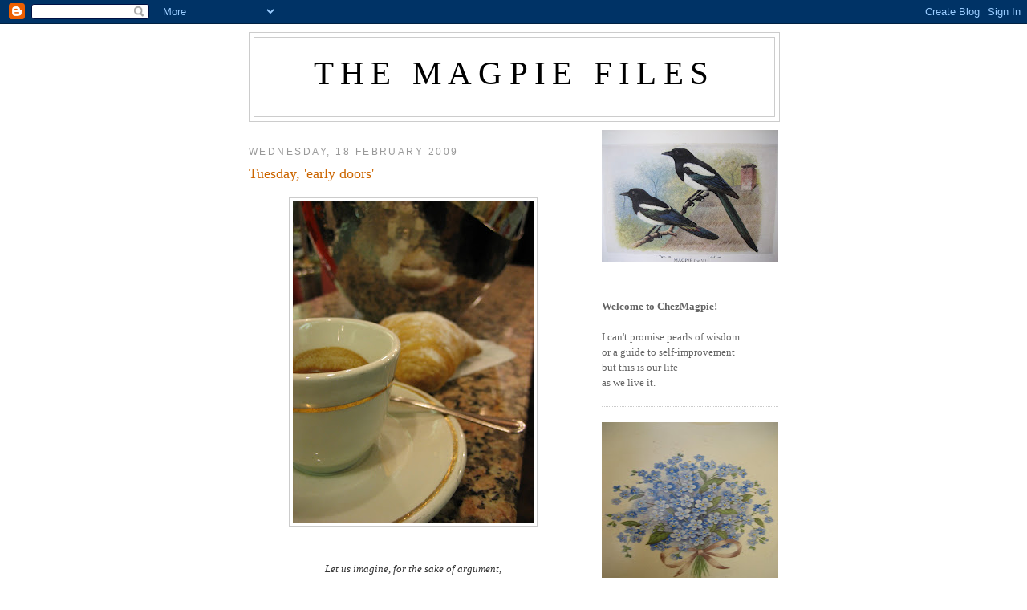

--- FILE ---
content_type: text/html; charset=UTF-8
request_url: https://magpiefiles.blogspot.com/2009/02/tuesday-early-doors.html
body_size: 16026
content:
<!DOCTYPE html>
<html dir='ltr' xmlns='http://www.w3.org/1999/xhtml' xmlns:b='http://www.google.com/2005/gml/b' xmlns:data='http://www.google.com/2005/gml/data' xmlns:expr='http://www.google.com/2005/gml/expr'>
<head>
<link href='https://www.blogger.com/static/v1/widgets/2944754296-widget_css_bundle.css' rel='stylesheet' type='text/css'/>
<meta content='text/html; charset=UTF-8' http-equiv='Content-Type'/>
<meta content='blogger' name='generator'/>
<link href='https://magpiefiles.blogspot.com/favicon.ico' rel='icon' type='image/x-icon'/>
<link href='http://magpiefiles.blogspot.com/2009/02/tuesday-early-doors.html' rel='canonical'/>
<link rel="alternate" type="application/atom+xml" title="The Magpie Files - Atom" href="https://magpiefiles.blogspot.com/feeds/posts/default" />
<link rel="alternate" type="application/rss+xml" title="The Magpie Files - RSS" href="https://magpiefiles.blogspot.com/feeds/posts/default?alt=rss" />
<link rel="service.post" type="application/atom+xml" title="The Magpie Files - Atom" href="https://www.blogger.com/feeds/517387823567211648/posts/default" />

<link rel="alternate" type="application/atom+xml" title="The Magpie Files - Atom" href="https://magpiefiles.blogspot.com/feeds/3654227042127973802/comments/default" />
<!--Can't find substitution for tag [blog.ieCssRetrofitLinks]-->
<link href='https://blogger.googleusercontent.com/img/b/R29vZ2xl/AVvXsEjm8Amv3JLQqa9agUf5X5ncjQxMCYTqojE58YoCI-lWhAc0YtYFhOvQSa5RzI-fI6MUMuIsq7QRgbIt0sHjnHzOLHABtYGLNbc6KT3-xF2Hv3QEnMyPunoHgr_9qK94ZHrpkhzQVX33h9o/s400/IMG_4177.JPG' rel='image_src'/>
<meta content='http://magpiefiles.blogspot.com/2009/02/tuesday-early-doors.html' property='og:url'/>
<meta content='Tuesday, &#39;early doors&#39;' property='og:title'/>
<meta content='Let us imagine, for the sake of argument, that you have crawled out of your warm bed at the ungodly hour of 5.10am. You have driven your sle...' property='og:description'/>
<meta content='https://blogger.googleusercontent.com/img/b/R29vZ2xl/AVvXsEjm8Amv3JLQqa9agUf5X5ncjQxMCYTqojE58YoCI-lWhAc0YtYFhOvQSa5RzI-fI6MUMuIsq7QRgbIt0sHjnHzOLHABtYGLNbc6KT3-xF2Hv3QEnMyPunoHgr_9qK94ZHrpkhzQVX33h9o/w1200-h630-p-k-no-nu/IMG_4177.JPG' property='og:image'/>
<title>The Magpie Files: Tuesday, 'early doors'</title>
<style id='page-skin-1' type='text/css'><!--
/*
-----------------------------------------------
Blogger Template Style
Name:     Minima
Date:     26 Feb 2004
Updated by: Blogger Team
----------------------------------------------- */
/* Use this with templates/template-twocol.html */
body {
background:#ffffff;
margin:0;
color:#333333;
font:x-small Georgia Serif;
font-size/* */:/**/small;
font-size: /**/small;
text-align: center;
}
a:link {
color:#5588aa;
text-decoration:none;
}
a:visited {
color:#2BA94F;
text-decoration:none;
}
a:hover {
color:#cc6600;
text-decoration:underline;
}
a img {
border-width:0;
}
/* Header
-----------------------------------------------
*/
#header-wrapper {
width:660px;
margin:0 auto 10px;
border:1px solid #cccccc;
}
#header-inner {
background-position: center;
margin-left: auto;
margin-right: auto;
}
#header {
margin: 5px;
border: 1px solid #cccccc;
text-align: center;
color:#000000;
}
#header h1 {
margin:5px 5px 0;
padding:15px 20px .25em;
line-height:1.2em;
text-transform:uppercase;
letter-spacing:.2em;
font: normal normal 319% Georgia, Times, serif;
}
#header a {
color:#000000;
text-decoration:none;
}
#header a:hover {
color:#000000;
}
#header .description {
margin:0 5px 5px;
padding:0 20px 15px;
max-width:700px;
text-transform:uppercase;
letter-spacing:.2em;
line-height: 1.4em;
font: normal normal 86% 'Trebuchet MS', Trebuchet, Arial, Verdana, Sans-serif;
color: #191919;
}
#header img {
margin-left: auto;
margin-right: auto;
}
/* Outer-Wrapper
----------------------------------------------- */
#outer-wrapper {
width: 660px;
margin:0 auto;
padding:10px;
text-align:left;
font: normal normal 100% Georgia, Times, serif;
}
#main-wrapper {
width: 410px;
float: left;
word-wrap: break-word; /* fix for long text breaking sidebar float in IE */
overflow: hidden;     /* fix for long non-text content breaking IE sidebar float */
}
#sidebar-wrapper {
width: 220px;
float: right;
word-wrap: break-word; /* fix for long text breaking sidebar float in IE */
overflow: hidden;      /* fix for long non-text content breaking IE sidebar float */
}
/* Headings
----------------------------------------------- */
h2 {
margin:1.5em 0 .75em;
font:normal normal 95% Trebuchet, Trebuchet MS, Arial, sans-serif;
line-height: 1.4em;
text-transform:uppercase;
letter-spacing:.2em;
color:#999999;
}
/* Posts
-----------------------------------------------
*/
h2.date-header {
margin:1.5em 0 .5em;
}
.post {
margin:.5em 0 1.5em;
border-bottom:1px dotted #cccccc;
padding-bottom:1.5em;
}
.post h3 {
margin:.25em 0 0;
padding:0 0 4px;
font-size:140%;
font-weight:normal;
line-height:1.4em;
color:#cc6600;
}
.post h3 a, .post h3 a:visited, .post h3 strong {
display:block;
text-decoration:none;
color:#cc6600;
font-weight:normal;
}
.post h3 strong, .post h3 a:hover {
color:#333333;
}
.post-body {
margin:0 0 .75em;
line-height:1.6em;
}
.post-body blockquote {
line-height:1.3em;
}
.post-footer {
margin: .75em 0;
color:#999999;
text-transform:uppercase;
letter-spacing:.1em;
font: normal normal 78% 'Trebuchet MS', Trebuchet, Arial, Verdana, Sans-serif;
line-height: 1.4em;
}
.comment-link {
margin-left:.6em;
}
.post img, table.tr-caption-container {
padding:4px;
border:1px solid #cccccc;
}
.tr-caption-container img {
border: none;
padding: 0;
}
.post blockquote {
margin:1em 20px;
}
.post blockquote p {
margin:.75em 0;
}
/* Comments
----------------------------------------------- */
#comments h4 {
margin:1em 0;
font-weight: bold;
line-height: 1.4em;
text-transform:uppercase;
letter-spacing:.2em;
color: #999999;
}
#comments-block {
margin:1em 0 1.5em;
line-height:1.6em;
}
#comments-block .comment-author {
margin:.5em 0;
}
#comments-block .comment-body {
margin:.25em 0 0;
}
#comments-block .comment-footer {
margin:-.25em 0 2em;
line-height: 1.4em;
text-transform:uppercase;
letter-spacing:.1em;
}
#comments-block .comment-body p {
margin:0 0 .75em;
}
.deleted-comment {
font-style:italic;
color:gray;
}
#blog-pager-newer-link {
float: left;
}
#blog-pager-older-link {
float: right;
}
#blog-pager {
text-align: center;
}
.feed-links {
clear: both;
line-height: 2.5em;
}
/* Sidebar Content
----------------------------------------------- */
.sidebar {
color: #666666;
line-height: 1.5em;
}
.sidebar ul {
list-style:none;
margin:0 0 0;
padding:0 0 0;
}
.sidebar li {
margin:0;
padding-top:0;
padding-right:0;
padding-bottom:.25em;
padding-left:15px;
text-indent:-15px;
line-height:1.5em;
}
.sidebar .widget, .main .widget {
border-bottom:1px dotted #cccccc;
margin:0 0 1.5em;
padding:0 0 1.5em;
}
.main .Blog {
border-bottom-width: 0;
}
/* Profile
----------------------------------------------- */
.profile-img {
float: left;
margin-top: 0;
margin-right: 5px;
margin-bottom: 5px;
margin-left: 0;
padding: 4px;
border: 1px solid #cccccc;
}
.profile-data {
margin:0;
text-transform:uppercase;
letter-spacing:.1em;
font: normal normal 78% 'Trebuchet MS', Trebuchet, Arial, Verdana, Sans-serif;
color: #999999;
font-weight: bold;
line-height: 1.6em;
}
.profile-datablock {
margin:.5em 0 .5em;
}
.profile-textblock {
margin: 0.5em 0;
line-height: 1.6em;
}
.profile-link {
font: normal normal 78% 'Trebuchet MS', Trebuchet, Arial, Verdana, Sans-serif;
text-transform: uppercase;
letter-spacing: .1em;
}
/* Footer
----------------------------------------------- */
#footer {
width:660px;
clear:both;
margin:0 auto;
padding-top:15px;
line-height: 1.6em;
text-transform:uppercase;
letter-spacing:.1em;
text-align: center;
}

--></style>
<link href='https://www.blogger.com/dyn-css/authorization.css?targetBlogID=517387823567211648&amp;zx=57dd08f5-e9a5-4a9c-97fb-eaed38c3f758' media='none' onload='if(media!=&#39;all&#39;)media=&#39;all&#39;' rel='stylesheet'/><noscript><link href='https://www.blogger.com/dyn-css/authorization.css?targetBlogID=517387823567211648&amp;zx=57dd08f5-e9a5-4a9c-97fb-eaed38c3f758' rel='stylesheet'/></noscript>
<meta name='google-adsense-platform-account' content='ca-host-pub-1556223355139109'/>
<meta name='google-adsense-platform-domain' content='blogspot.com'/>

</head>
<body>
<div class='navbar section' id='navbar'><div class='widget Navbar' data-version='1' id='Navbar1'><script type="text/javascript">
    function setAttributeOnload(object, attribute, val) {
      if(window.addEventListener) {
        window.addEventListener('load',
          function(){ object[attribute] = val; }, false);
      } else {
        window.attachEvent('onload', function(){ object[attribute] = val; });
      }
    }
  </script>
<div id="navbar-iframe-container"></div>
<script type="text/javascript" src="https://apis.google.com/js/platform.js"></script>
<script type="text/javascript">
      gapi.load("gapi.iframes:gapi.iframes.style.bubble", function() {
        if (gapi.iframes && gapi.iframes.getContext) {
          gapi.iframes.getContext().openChild({
              url: 'https://www.blogger.com/navbar/517387823567211648?po\x3d3654227042127973802\x26origin\x3dhttps://magpiefiles.blogspot.com',
              where: document.getElementById("navbar-iframe-container"),
              id: "navbar-iframe"
          });
        }
      });
    </script><script type="text/javascript">
(function() {
var script = document.createElement('script');
script.type = 'text/javascript';
script.src = '//pagead2.googlesyndication.com/pagead/js/google_top_exp.js';
var head = document.getElementsByTagName('head')[0];
if (head) {
head.appendChild(script);
}})();
</script>
</div></div>
<div id='outer-wrapper'><div id='wrap2'>
<!-- skip links for text browsers -->
<span id='skiplinks' style='display:none;'>
<a href='#main'>skip to main </a> |
      <a href='#sidebar'>skip to sidebar</a>
</span>
<div id='header-wrapper'>
<div class='header section' id='header'><div class='widget Header' data-version='1' id='Header1'>
<div id='header-inner'>
<div class='titlewrapper'>
<h1 class='title'>
<a href='https://magpiefiles.blogspot.com/'>
The Magpie Files
</a>
</h1>
</div>
<div class='descriptionwrapper'>
<p class='description'><span>
</span></p>
</div>
</div>
</div></div>
</div>
<div id='content-wrapper'>
<div id='crosscol-wrapper' style='text-align:center'>
<div class='crosscol no-items section' id='crosscol'></div>
</div>
<div id='main-wrapper'>
<div class='main section' id='main'><div class='widget Blog' data-version='1' id='Blog1'>
<div class='blog-posts hfeed'>

          <div class="date-outer">
        
<h2 class='date-header'><span>Wednesday, 18 February 2009</span></h2>

          <div class="date-posts">
        
<div class='post-outer'>
<div class='post hentry'>
<a name='3654227042127973802'></a>
<h3 class='post-title entry-title'>
<a href='https://magpiefiles.blogspot.com/2009/02/tuesday-early-doors.html'>Tuesday, 'early doors'</a>
</h3>
<div class='post-header-line-1'></div>
<div class='post-body entry-content'>
<p><a href="https://blogger.googleusercontent.com/img/b/R29vZ2xl/AVvXsEjm8Amv3JLQqa9agUf5X5ncjQxMCYTqojE58YoCI-lWhAc0YtYFhOvQSa5RzI-fI6MUMuIsq7QRgbIt0sHjnHzOLHABtYGLNbc6KT3-xF2Hv3QEnMyPunoHgr_9qK94ZHrpkhzQVX33h9o/s1600-h/IMG_4177.JPG"><img alt="" border="0" id="BLOGGER_PHOTO_ID_5303923482013545282" src="https://blogger.googleusercontent.com/img/b/R29vZ2xl/AVvXsEjm8Amv3JLQqa9agUf5X5ncjQxMCYTqojE58YoCI-lWhAc0YtYFhOvQSa5RzI-fI6MUMuIsq7QRgbIt0sHjnHzOLHABtYGLNbc6KT3-xF2Hv3QEnMyPunoHgr_9qK94ZHrpkhzQVX33h9o/s400/IMG_4177.JPG" style="DISPLAY: block; MARGIN: 0px auto 10px; WIDTH: 300px; CURSOR: hand; HEIGHT: 400px; TEXT-ALIGN: center" /></a><br /><div align="center"><em>Let us imagine, for the sake of argument,<br />that you have crawled out of your warm bed<br />at the ungodly hour of 5.10am.<br />You have driven your sleepy husband to the station<br />and you are now on the motorway to the airport.<br />What thoughts swirl around in your brain? </em><br /><br />1.<br />You think about breakfast.<br />Because you didn't have any.<br />And it is a long way to drive without breakfast.<br />A croissant would be good.<br />Specifically, an almond croissant.<br /><br />2.<br />You ponder the <a href="http://quiltingbebbs.blogspot.com/2009/02/mixed-blessings.html"><span style="color:#ff0000;">car</span></a> <a href="http://fairliearoundthetraps.blogspot.com/2009/02/i-no-complain.html"><span style="color:#ff0000;">accidents</span></a> that you have read about<br />and are very glad that<br />you have just had the brakes replaced on the car.<br /><br />3.<br />You smile at the thought of MissM<br />still fast asleep in her cosy room.<br /><br />4.<br />You think of MasterM<br />on whose behalf you are delivering items<br />to be stuffed into a suitcase at the check-in desk<br />and carried to Buenos Aires by his friend B.<br /><br />5.<br />You think briefly about the meeting at 9.30am<br />when you will discuss the travel insurance policy<br />that will keep other people's children safe.<br /><br />6.<br />You remember the almond croissant that you had in Paris.<br />It was warm and crisp on the outside<br />and meltingly soft and fragrant<br />when you bit into it.<br /><br />7.<br />You choose a gift for a new baby cousin<br />whose arrival is much anticipated.<br />This is very pleasant and absorbs many minutes.<br /><br />8.<br />You consider what is for supper<br />but this is less pleasant<br />and you mind goes blank.<br /><br />9.<br />You are relieved that there is no snow on the road.<br />The time before last it was very scary.<br />Very Scary.<br /><br />10.<br />You remember the telephone conversation<br />with your mother the previous evening.<br />She tells you that the garden is full of snowdrops.<br />You can imagine it.<br />Each tiny clump nestled among moss and leaf mould.<br /><br />11.<br />Your mind goes sideways into Blogland<br />at the thought of snowdrops<br />and you consider if <a href="http://poshyarns.blogspot.com/2009/02/something-in-air-there-is-change-in-air.html"><span style="color:#ff0000;">Poshyarns</span></a><br />has written your favourite post this month.<br /><br />Probably.<br /><br />Would you prefer a Madeleine?<br /><br />no...<br /><br />because....<br /><br />12.<br />The almond croissant experience<br />is starting to become an essential part of the day.<br />Never mind the delivery for MasterM...<br />this has become an almond croissant pilgrimage.<br />If there are no almond croissants at the airport<br />there will be a very unpleasant scene.</div></p>
<div style='clear: both;'></div>
</div>
<div class='post-footer'>
<p class='post-footer-line post-footer-line-1'><span class='post-author vcard'>
Posted by
<span class='fn'>alice c</span>
</span>
<span class='post-comment-link'>
</span>
<span class='post-icons'>
</span>
</p>
<p class='post-footer-line post-footer-line-2'></p>
<p class='post-footer-line post-footer-line-3'></p>
</div>
</div>
<div class='comments' id='comments'>
<a name='comments'></a>
<h4>15 comments:</h4>
<div id='Blog1_comments-block-wrapper'>
<dl class='avatar-comment-indent' id='comments-block'>
<dt class='comment-author ' id='c4564480631489459454'>
<a name='c4564480631489459454'></a>
<div class="avatar-image-container avatar-stock"><span dir="ltr"><img src="//resources.blogblog.com/img/blank.gif" width="35" height="35" alt="" title="Anonymous">

</span></div>
Anonymous
said...
</dt>
<dd class='comment-body' id='Blog1_cmt-4564480631489459454'>
<p>
You are so funny! I often think of things like that while I am driving but never remember them after I get out of the car.<BR/><BR/>I do hope there was no scene at the airport!?
</p>
</dd>
<dd class='comment-footer'>
<span class='comment-timestamp'>
<a href='https://magpiefiles.blogspot.com/2009/02/tuesday-early-doors.html?showComment=1234919340000#c4564480631489459454' title='comment permalink'>
18 February 2009 at 01:09
</a>
<span class='item-control blog-admin pid-1623866294'>
<a class='comment-delete' href='https://www.blogger.com/comment/delete/517387823567211648/4564480631489459454' title='Delete Comment'>
<img src='https://resources.blogblog.com/img/icon_delete13.gif'/>
</a>
</span>
</span>
</dd>
<dt class='comment-author ' id='c1251573994530209977'>
<a name='c1251573994530209977'></a>
<div class="avatar-image-container avatar-stock"><span dir="ltr"><a href="https://www.blogger.com/profile/08578720378832806483" target="" rel="nofollow" onclick="" class="avatar-hovercard" id="av-1251573994530209977-08578720378832806483"><img src="//www.blogger.com/img/blogger_logo_round_35.png" width="35" height="35" alt="" title="Mary">

</a></span></div>
<a href='https://www.blogger.com/profile/08578720378832806483' rel='nofollow'>Mary</a>
said...
</dt>
<dd class='comment-body' id='Blog1_cmt-1251573994530209977'>
<p>
I hope you got your wished for croissant...<BR/><BR/>And I am truly glad the road was not snowy for that long drive..
</p>
</dd>
<dd class='comment-footer'>
<span class='comment-timestamp'>
<a href='https://magpiefiles.blogspot.com/2009/02/tuesday-early-doors.html?showComment=1234928040000#c1251573994530209977' title='comment permalink'>
18 February 2009 at 03:34
</a>
<span class='item-control blog-admin pid-504693972'>
<a class='comment-delete' href='https://www.blogger.com/comment/delete/517387823567211648/1251573994530209977' title='Delete Comment'>
<img src='https://resources.blogblog.com/img/icon_delete13.gif'/>
</a>
</span>
</span>
</dd>
<dt class='comment-author ' id='c3450209589429021766'>
<a name='c3450209589429021766'></a>
<div class="avatar-image-container vcard"><span dir="ltr"><a href="https://www.blogger.com/profile/14551973313066578118" target="" rel="nofollow" onclick="" class="avatar-hovercard" id="av-3450209589429021766-14551973313066578118"><img src="https://resources.blogblog.com/img/blank.gif" width="35" height="35" class="delayLoad" style="display: none;" longdesc="//blogger.googleusercontent.com/img/b/R29vZ2xl/AVvXsEji4xH8a2GA90JCaYxi0730FvphgbLL9siUaYz7ySyPV2LxZgvMkChIDAiYjZlUVOEubmTZ3-fEtUxnCTKFTOKNu61rlaqEA_aRJDhFaumB45Af_M8XfH8xAGoyGecgg_g/s45-c/breadbox.jpg" alt="" title="BreadBox">

<noscript><img src="//blogger.googleusercontent.com/img/b/R29vZ2xl/AVvXsEji4xH8a2GA90JCaYxi0730FvphgbLL9siUaYz7ySyPV2LxZgvMkChIDAiYjZlUVOEubmTZ3-fEtUxnCTKFTOKNu61rlaqEA_aRJDhFaumB45Af_M8XfH8xAGoyGecgg_g/s45-c/breadbox.jpg" width="35" height="35" class="photo" alt=""></noscript></a></span></div>
<a href='https://www.blogger.com/profile/14551973313066578118' rel='nofollow'>BreadBox</a>
said...
</dt>
<dd class='comment-body' id='Blog1_cmt-3450209589429021766'>
<p>
And?  Were there almond croissants there?<BR/><BR/>N.
</p>
</dd>
<dd class='comment-footer'>
<span class='comment-timestamp'>
<a href='https://magpiefiles.blogspot.com/2009/02/tuesday-early-doors.html?showComment=1234931340000#c3450209589429021766' title='comment permalink'>
18 February 2009 at 04:29
</a>
<span class='item-control blog-admin pid-1286621570'>
<a class='comment-delete' href='https://www.blogger.com/comment/delete/517387823567211648/3450209589429021766' title='Delete Comment'>
<img src='https://resources.blogblog.com/img/icon_delete13.gif'/>
</a>
</span>
</span>
</dd>
<dt class='comment-author ' id='c5089618929525038016'>
<a name='c5089618929525038016'></a>
<div class="avatar-image-container vcard"><span dir="ltr"><a href="https://www.blogger.com/profile/05474831322702380602" target="" rel="nofollow" onclick="" class="avatar-hovercard" id="av-5089618929525038016-05474831322702380602"><img src="https://resources.blogblog.com/img/blank.gif" width="35" height="35" class="delayLoad" style="display: none;" longdesc="//3.bp.blogspot.com/_JcPZ8EAtgOE/S-bgI9q3QlI/AAAAAAAAAOE/Q2cdWv0coEQ/S45-s35/Screen%2Bshot%2B2010-05-09%2Bat%2B12.16.36%2BPM.png" alt="" title="blackbird">

<noscript><img src="//3.bp.blogspot.com/_JcPZ8EAtgOE/S-bgI9q3QlI/AAAAAAAAAOE/Q2cdWv0coEQ/S45-s35/Screen%2Bshot%2B2010-05-09%2Bat%2B12.16.36%2BPM.png" width="35" height="35" class="photo" alt=""></noscript></a></span></div>
<a href='https://www.blogger.com/profile/05474831322702380602' rel='nofollow'>blackbird</a>
said...
</dt>
<dd class='comment-body' id='Blog1_cmt-5089618929525038016'>
<p>
The almond croissant beckons me as well.
</p>
</dd>
<dd class='comment-footer'>
<span class='comment-timestamp'>
<a href='https://magpiefiles.blogspot.com/2009/02/tuesday-early-doors.html?showComment=1234932600000#c5089618929525038016' title='comment permalink'>
18 February 2009 at 04:50
</a>
<span class='item-control blog-admin pid-505428832'>
<a class='comment-delete' href='https://www.blogger.com/comment/delete/517387823567211648/5089618929525038016' title='Delete Comment'>
<img src='https://resources.blogblog.com/img/icon_delete13.gif'/>
</a>
</span>
</span>
</dd>
<dt class='comment-author ' id='c8615283743643882306'>
<a name='c8615283743643882306'></a>
<div class="avatar-image-container vcard"><span dir="ltr"><a href="https://www.blogger.com/profile/13623440501234583451" target="" rel="nofollow" onclick="" class="avatar-hovercard" id="av-8615283743643882306-13623440501234583451"><img src="https://resources.blogblog.com/img/blank.gif" width="35" height="35" class="delayLoad" style="display: none;" longdesc="//2.bp.blogspot.com/_zs6QeLV1vS4/SrWC6aM1X-I/AAAAAAAAEE8/95mdvnPG1_A/S45-s35/donkey%2Bself-potrait.jpg" alt="" title="trash">

<noscript><img src="//2.bp.blogspot.com/_zs6QeLV1vS4/SrWC6aM1X-I/AAAAAAAAEE8/95mdvnPG1_A/S45-s35/donkey%2Bself-potrait.jpg" width="35" height="35" class="photo" alt=""></noscript></a></span></div>
<a href='https://www.blogger.com/profile/13623440501234583451' rel='nofollow'>trash</a>
said...
</dt>
<dd class='comment-body' id='Blog1_cmt-8615283743643882306'>
<p>
Almond croissant? Eurgh :-P
</p>
</dd>
<dd class='comment-footer'>
<span class='comment-timestamp'>
<a href='https://magpiefiles.blogspot.com/2009/02/tuesday-early-doors.html?showComment=1234942140000#c8615283743643882306' title='comment permalink'>
18 February 2009 at 07:29
</a>
<span class='item-control blog-admin pid-1761421308'>
<a class='comment-delete' href='https://www.blogger.com/comment/delete/517387823567211648/8615283743643882306' title='Delete Comment'>
<img src='https://resources.blogblog.com/img/icon_delete13.gif'/>
</a>
</span>
</span>
</dd>
<dt class='comment-author ' id='c4784142927825971385'>
<a name='c4784142927825971385'></a>
<div class="avatar-image-container vcard"><span dir="ltr"><a href="https://www.blogger.com/profile/03548006686821838698" target="" rel="nofollow" onclick="" class="avatar-hovercard" id="av-4784142927825971385-03548006686821838698"><img src="https://resources.blogblog.com/img/blank.gif" width="35" height="35" class="delayLoad" style="display: none;" longdesc="//blogger.googleusercontent.com/img/b/R29vZ2xl/AVvXsEj4rFsY-zY8Z_BUclFhJRcsu2DCHiXMCN8rH-NBnx84TKFKa8Pc0Qs6U9ioPoQ2IdfSdGD3H2OHiKtqCtF-O7QDcdDQqYVv_gVMDNVC81loRruY0icf7X04SgSrLF9vOns/s45-c/IMG_4305a.jpg" alt="" title="Lyn">

<noscript><img src="//blogger.googleusercontent.com/img/b/R29vZ2xl/AVvXsEj4rFsY-zY8Z_BUclFhJRcsu2DCHiXMCN8rH-NBnx84TKFKa8Pc0Qs6U9ioPoQ2IdfSdGD3H2OHiKtqCtF-O7QDcdDQqYVv_gVMDNVC81loRruY0icf7X04SgSrLF9vOns/s45-c/IMG_4305a.jpg" width="35" height="35" class="photo" alt=""></noscript></a></span></div>
<a href='https://www.blogger.com/profile/03548006686821838698' rel='nofollow'>Lyn</a>
said...
</dt>
<dd class='comment-body' id='Blog1_cmt-4784142927825971385'>
<p>
ALmond croissant doesnt do it for me, Crumpet and strawberry jam now thats just the ticket on a grey, boring, dull, damp Wednesday!<BR/>Lyn<BR/>xxx
</p>
</dd>
<dd class='comment-footer'>
<span class='comment-timestamp'>
<a href='https://magpiefiles.blogspot.com/2009/02/tuesday-early-doors.html?showComment=1234945200000#c4784142927825971385' title='comment permalink'>
18 February 2009 at 08:20
</a>
<span class='item-control blog-admin pid-2030915423'>
<a class='comment-delete' href='https://www.blogger.com/comment/delete/517387823567211648/4784142927825971385' title='Delete Comment'>
<img src='https://resources.blogblog.com/img/icon_delete13.gif'/>
</a>
</span>
</span>
</dd>
<dt class='comment-author ' id='c5245918563482620793'>
<a name='c5245918563482620793'></a>
<div class="avatar-image-container vcard"><span dir="ltr"><a href="https://www.blogger.com/profile/01456289271322986540" target="" rel="nofollow" onclick="" class="avatar-hovercard" id="av-5245918563482620793-01456289271322986540"><img src="https://resources.blogblog.com/img/blank.gif" width="35" height="35" class="delayLoad" style="display: none;" longdesc="//blogger.googleusercontent.com/img/b/R29vZ2xl/AVvXsEjHjYOfkLl3mKRCw1wTlm3EWQXmNP5ZmQNVoaWrJm6K7hETPvBn-GqJAT7n_WgjmSbaQhBAEcCuJIt1wNRkF65Nl7YFRFljTVkfC82YRvs1CaWGCS6gHmLz7QGpUnu6QQ/s45-c/New+blogger+image.JPG" alt="" title="silverpebble">

<noscript><img src="//blogger.googleusercontent.com/img/b/R29vZ2xl/AVvXsEjHjYOfkLl3mKRCw1wTlm3EWQXmNP5ZmQNVoaWrJm6K7hETPvBn-GqJAT7n_WgjmSbaQhBAEcCuJIt1wNRkF65Nl7YFRFljTVkfC82YRvs1CaWGCS6gHmLz7QGpUnu6QQ/s45-c/New+blogger+image.JPG" width="35" height="35" class="photo" alt=""></noscript></a></span></div>
<a href='https://www.blogger.com/profile/01456289271322986540' rel='nofollow'>silverpebble</a>
said...
</dt>
<dd class='comment-body' id='Blog1_cmt-5245918563482620793'>
<p>
Ah yes, I'm with Lyn and trash really - a crumpet or Lincolonshire fruit bread.<BR/><BR/>Enquring minds are wondering, what was purchased for the new little tot?
</p>
</dd>
<dd class='comment-footer'>
<span class='comment-timestamp'>
<a href='https://magpiefiles.blogspot.com/2009/02/tuesday-early-doors.html?showComment=1234948500000#c5245918563482620793' title='comment permalink'>
18 February 2009 at 09:15
</a>
<span class='item-control blog-admin pid-44427794'>
<a class='comment-delete' href='https://www.blogger.com/comment/delete/517387823567211648/5245918563482620793' title='Delete Comment'>
<img src='https://resources.blogblog.com/img/icon_delete13.gif'/>
</a>
</span>
</span>
</dd>
<dt class='comment-author ' id='c4469693123565719561'>
<a name='c4469693123565719561'></a>
<div class="avatar-image-container avatar-stock"><span dir="ltr"><a href="https://www.blogger.com/profile/03654023053222721637" target="" rel="nofollow" onclick="" class="avatar-hovercard" id="av-4469693123565719561-03654023053222721637"><img src="//www.blogger.com/img/blogger_logo_round_35.png" width="35" height="35" alt="" title="walter and me">

</a></span></div>
<a href='https://www.blogger.com/profile/03654023053222721637' rel='nofollow'>walter and me</a>
said...
</dt>
<dd class='comment-body' id='Blog1_cmt-4469693123565719561'>
<p>
Oh I do love a good almond croissant...even better if I'm in Paris!
</p>
</dd>
<dd class='comment-footer'>
<span class='comment-timestamp'>
<a href='https://magpiefiles.blogspot.com/2009/02/tuesday-early-doors.html?showComment=1234951680000#c4469693123565719561' title='comment permalink'>
18 February 2009 at 10:08
</a>
<span class='item-control blog-admin pid-429803488'>
<a class='comment-delete' href='https://www.blogger.com/comment/delete/517387823567211648/4469693123565719561' title='Delete Comment'>
<img src='https://resources.blogblog.com/img/icon_delete13.gif'/>
</a>
</span>
</span>
</dd>
<dt class='comment-author ' id='c7449785700859686375'>
<a name='c7449785700859686375'></a>
<div class="avatar-image-container vcard"><span dir="ltr"><a href="https://www.blogger.com/profile/06686044352290845905" target="" rel="nofollow" onclick="" class="avatar-hovercard" id="av-7449785700859686375-06686044352290845905"><img src="https://resources.blogblog.com/img/blank.gif" width="35" height="35" class="delayLoad" style="display: none;" longdesc="//4.bp.blogspot.com/_FqsMDHK2PTk/TKw4Y7EGPSI/AAAAAAAAA34/PwCp_Lhn1Jc/S45-s35/the%2Bcoffee%2Blady.jpg" alt="" title="The Coffee Lady">

<noscript><img src="//4.bp.blogspot.com/_FqsMDHK2PTk/TKw4Y7EGPSI/AAAAAAAAA34/PwCp_Lhn1Jc/S45-s35/the%2Bcoffee%2Blady.jpg" width="35" height="35" class="photo" alt=""></noscript></a></span></div>
<a href='https://www.blogger.com/profile/06686044352290845905' rel='nofollow'>The Coffee Lady</a>
said...
</dt>
<dd class='comment-body' id='Blog1_cmt-7449785700859686375'>
<p>
you think of a lot of things<BR/><BR/>I would be thinking "Good grief I'm tired. Good grief I'm tired. Good grief I'm tired."
</p>
</dd>
<dd class='comment-footer'>
<span class='comment-timestamp'>
<a href='https://magpiefiles.blogspot.com/2009/02/tuesday-early-doors.html?showComment=1234952400000#c7449785700859686375' title='comment permalink'>
18 February 2009 at 10:20
</a>
<span class='item-control blog-admin pid-1799821942'>
<a class='comment-delete' href='https://www.blogger.com/comment/delete/517387823567211648/7449785700859686375' title='Delete Comment'>
<img src='https://resources.blogblog.com/img/icon_delete13.gif'/>
</a>
</span>
</span>
</dd>
<dt class='comment-author ' id='c6738024128628554424'>
<a name='c6738024128628554424'></a>
<div class="avatar-image-container avatar-stock"><span dir="ltr"><img src="//resources.blogblog.com/img/blank.gif" width="35" height="35" alt="" title="Anonymous">

</span></div>
Anonymous
said...
</dt>
<dd class='comment-body' id='Blog1_cmt-6738024128628554424'>
<p>
I certainly hope you found one. OR failing that, that someone at the airport videoed your resulting tantrum for youtube - apparently it is the thing to do.
</p>
</dd>
<dd class='comment-footer'>
<span class='comment-timestamp'>
<a href='https://magpiefiles.blogspot.com/2009/02/tuesday-early-doors.html?showComment=1234957080000#c6738024128628554424' title='comment permalink'>
18 February 2009 at 11:38
</a>
<span class='item-control blog-admin pid-1623866294'>
<a class='comment-delete' href='https://www.blogger.com/comment/delete/517387823567211648/6738024128628554424' title='Delete Comment'>
<img src='https://resources.blogblog.com/img/icon_delete13.gif'/>
</a>
</span>
</span>
</dd>
<dt class='comment-author ' id='c8152738764575619172'>
<a name='c8152738764575619172'></a>
<div class="avatar-image-container avatar-stock"><span dir="ltr"><a href="https://www.blogger.com/profile/12895985573831346825" target="" rel="nofollow" onclick="" class="avatar-hovercard" id="av-8152738764575619172-12895985573831346825"><img src="//www.blogger.com/img/blogger_logo_round_35.png" width="35" height="35" alt="" title="Unknown">

</a></span></div>
<a href='https://www.blogger.com/profile/12895985573831346825' rel='nofollow'>Unknown</a>
said...
</dt>
<dd class='comment-body' id='Blog1_cmt-8152738764575619172'>
<p>
Hmmm, yes, I think an Almond Croissant might trump a Madeleine for me too, but it would have to be the right croissant, it would have to be just as you described and I fervently hope your airport croissant lived up to your hopes.<BR/><BR/>Thank you for the lovely mention.
</p>
</dd>
<dd class='comment-footer'>
<span class='comment-timestamp'>
<a href='https://magpiefiles.blogspot.com/2009/02/tuesday-early-doors.html?showComment=1234961640000#c8152738764575619172' title='comment permalink'>
18 February 2009 at 12:54
</a>
<span class='item-control blog-admin pid-950689670'>
<a class='comment-delete' href='https://www.blogger.com/comment/delete/517387823567211648/8152738764575619172' title='Delete Comment'>
<img src='https://resources.blogblog.com/img/icon_delete13.gif'/>
</a>
</span>
</span>
</dd>
<dt class='comment-author ' id='c4460078174289764545'>
<a name='c4460078174289764545'></a>
<div class="avatar-image-container vcard"><span dir="ltr"><a href="https://www.blogger.com/profile/05689402000429710324" target="" rel="nofollow" onclick="" class="avatar-hovercard" id="av-4460078174289764545-05689402000429710324"><img src="https://resources.blogblog.com/img/blank.gif" width="35" height="35" class="delayLoad" style="display: none;" longdesc="//1.bp.blogspot.com/_rBRx1tLJ1tg/SapS7WJnIOI/AAAAAAAAFxU/1y0n1mOqKVc/S45-s35/orange%2Bdress.JPG" alt="" title="Gina">

<noscript><img src="//1.bp.blogspot.com/_rBRx1tLJ1tg/SapS7WJnIOI/AAAAAAAAFxU/1y0n1mOqKVc/S45-s35/orange%2Bdress.JPG" width="35" height="35" class="photo" alt=""></noscript></a></span></div>
<a href='https://www.blogger.com/profile/05689402000429710324' rel='nofollow'>Gina</a>
said...
</dt>
<dd class='comment-body' id='Blog1_cmt-4460078174289764545'>
<p>
I hope you got your almond croissant. I'm rather partial to those too!
</p>
</dd>
<dd class='comment-footer'>
<span class='comment-timestamp'>
<a href='https://magpiefiles.blogspot.com/2009/02/tuesday-early-doors.html?showComment=1234970160000#c4460078174289764545' title='comment permalink'>
18 February 2009 at 15:16
</a>
<span class='item-control blog-admin pid-910793417'>
<a class='comment-delete' href='https://www.blogger.com/comment/delete/517387823567211648/4460078174289764545' title='Delete Comment'>
<img src='https://resources.blogblog.com/img/icon_delete13.gif'/>
</a>
</span>
</span>
</dd>
<dt class='comment-author ' id='c1254106957335818384'>
<a name='c1254106957335818384'></a>
<div class="avatar-image-container vcard"><span dir="ltr"><a href="https://www.blogger.com/profile/08796157310429701087" target="" rel="nofollow" onclick="" class="avatar-hovercard" id="av-1254106957335818384-08796157310429701087"><img src="https://resources.blogblog.com/img/blank.gif" width="35" height="35" class="delayLoad" style="display: none;" longdesc="//blogger.googleusercontent.com/img/b/R29vZ2xl/AVvXsEgIdOz78skDlbMP4e_o4qbZh8cM6CtDIQoYHIU8eo8L4103uBuAQMMrJ52rqpMObXfdN7-8CUU-fm8fl3fC6PMD323vasCrFgtrgky9g9K4CnRD-vzYOQ9r5-0RjL7V70s/s45-c/Julia+Bremble.jpg" alt="" title="JuliaB">

<noscript><img src="//blogger.googleusercontent.com/img/b/R29vZ2xl/AVvXsEgIdOz78skDlbMP4e_o4qbZh8cM6CtDIQoYHIU8eo8L4103uBuAQMMrJ52rqpMObXfdN7-8CUU-fm8fl3fC6PMD323vasCrFgtrgky9g9K4CnRD-vzYOQ9r5-0RjL7V70s/s45-c/Julia+Bremble.jpg" width="35" height="35" class="photo" alt=""></noscript></a></span></div>
<a href='https://www.blogger.com/profile/08796157310429701087' rel='nofollow'>JuliaB</a>
said...
</dt>
<dd class='comment-body' id='Blog1_cmt-1254106957335818384'>
<p>
hehe!  I LOVE almond croissants too and have been known to make long detours and be late for work for the love of them! x
</p>
</dd>
<dd class='comment-footer'>
<span class='comment-timestamp'>
<a href='https://magpiefiles.blogspot.com/2009/02/tuesday-early-doors.html?showComment=1234971420000#c1254106957335818384' title='comment permalink'>
18 February 2009 at 15:37
</a>
<span class='item-control blog-admin pid-1540967269'>
<a class='comment-delete' href='https://www.blogger.com/comment/delete/517387823567211648/1254106957335818384' title='Delete Comment'>
<img src='https://resources.blogblog.com/img/icon_delete13.gif'/>
</a>
</span>
</span>
</dd>
<dt class='comment-author ' id='c7239535906606971188'>
<a name='c7239535906606971188'></a>
<div class="avatar-image-container avatar-stock"><span dir="ltr"><img src="//resources.blogblog.com/img/blank.gif" width="35" height="35" alt="" title="Anonymous">

</span></div>
Anonymous
said...
</dt>
<dd class='comment-body' id='Blog1_cmt-7239535906606971188'>
<p>
Oh dear. I could have one, you know. They are freely available at the coffee near my office. I'm not sure they would quite live up to the one described, though. Hmmm.
</p>
</dd>
<dd class='comment-footer'>
<span class='comment-timestamp'>
<a href='https://magpiefiles.blogspot.com/2009/02/tuesday-early-doors.html?showComment=1234980180000#c7239535906606971188' title='comment permalink'>
18 February 2009 at 18:03
</a>
<span class='item-control blog-admin pid-1623866294'>
<a class='comment-delete' href='https://www.blogger.com/comment/delete/517387823567211648/7239535906606971188' title='Delete Comment'>
<img src='https://resources.blogblog.com/img/icon_delete13.gif'/>
</a>
</span>
</span>
</dd>
<dt class='comment-author ' id='c9117090234321187090'>
<a name='c9117090234321187090'></a>
<div class="avatar-image-container vcard"><span dir="ltr"><a href="https://www.blogger.com/profile/05932228002267520123" target="" rel="nofollow" onclick="" class="avatar-hovercard" id="av-9117090234321187090-05932228002267520123"><img src="https://resources.blogblog.com/img/blank.gif" width="35" height="35" class="delayLoad" style="display: none;" longdesc="//blogger.googleusercontent.com/img/b/R29vZ2xl/AVvXsEgZmg9xiDjtCObyBrmZvOl2ZbzmquKMScq5J-JpZgy1F9pqFwBu3Il9tSRo1irWGJv1RdgPwfHUotiLhDArmh1iBM3vVP4MI6s3BCKhYl6ZhyIJX9BMtYB3mnoSe-NW3g/s45-c/%25252525252525201968%2525252525252520Nov%2525252525252520to%25252525252525201971%2525252525252520Dec%2525252525252520i126.jpg" alt="" title="Lynn">

<noscript><img src="//blogger.googleusercontent.com/img/b/R29vZ2xl/AVvXsEgZmg9xiDjtCObyBrmZvOl2ZbzmquKMScq5J-JpZgy1F9pqFwBu3Il9tSRo1irWGJv1RdgPwfHUotiLhDArmh1iBM3vVP4MI6s3BCKhYl6ZhyIJX9BMtYB3mnoSe-NW3g/s45-c/%25252525252525201968%2525252525252520Nov%2525252525252520to%25252525252525201971%2525252525252520Dec%2525252525252520i126.jpg" width="35" height="35" class="photo" alt=""></noscript></a></span></div>
<a href='https://www.blogger.com/profile/05932228002267520123' rel='nofollow'>Lynn</a>
said...
</dt>
<dd class='comment-body' id='Blog1_cmt-9117090234321187090'>
<p>
I need to tell you that the reflection in that ___ (vase? teapot?) looks exactly like a cocker spaniel. What can it mean???
</p>
</dd>
<dd class='comment-footer'>
<span class='comment-timestamp'>
<a href='https://magpiefiles.blogspot.com/2009/02/tuesday-early-doors.html?showComment=1235073540000#c9117090234321187090' title='comment permalink'>
19 February 2009 at 19:59
</a>
<span class='item-control blog-admin pid-211715466'>
<a class='comment-delete' href='https://www.blogger.com/comment/delete/517387823567211648/9117090234321187090' title='Delete Comment'>
<img src='https://resources.blogblog.com/img/icon_delete13.gif'/>
</a>
</span>
</span>
</dd>
</dl>
</div>
<p class='comment-footer'>
<a href='https://www.blogger.com/comment/fullpage/post/517387823567211648/3654227042127973802' onclick=''>Post a Comment</a>
</p>
</div>
</div>

        </div></div>
      
</div>
<div class='blog-pager' id='blog-pager'>
<span id='blog-pager-newer-link'>
<a class='blog-pager-newer-link' href='https://magpiefiles.blogspot.com/2009/02/sand-soldiers-and-sphinx.html' id='Blog1_blog-pager-newer-link' title='Newer Post'>Newer Post</a>
</span>
<span id='blog-pager-older-link'>
<a class='blog-pager-older-link' href='https://magpiefiles.blogspot.com/2009/02/acid-drops.html' id='Blog1_blog-pager-older-link' title='Older Post'>Older Post</a>
</span>
<a class='home-link' href='https://magpiefiles.blogspot.com/'>Home</a>
</div>
<div class='clear'></div>
<div class='post-feeds'>
<div class='feed-links'>
Subscribe to:
<a class='feed-link' href='https://magpiefiles.blogspot.com/feeds/3654227042127973802/comments/default' target='_blank' type='application/atom+xml'>Post Comments (Atom)</a>
</div>
</div>
</div></div>
</div>
<div id='sidebar-wrapper'>
<div class='sidebar section' id='sidebar'><div class='widget Image' data-version='1' id='Image2'>
<div class='widget-content'>
<img alt='' height='165' id='Image2_img' src='https://blogger.googleusercontent.com/img/b/R29vZ2xl/AVvXsEhRiEYVtOZVj5IMglJkDvyUdaUi5a7ngqr7q2jZb6rI6td00ZEXn4Gwy8NMwiy2j8Lk3-FzVWX7FwtpwAtCzV3x7kwowvUMwWuYoN0JBMuycD5LL5j_0xtDMEa2Rl12f4jgA2G53qqtuxs/s220/IMG_0745.JPG' width='220'/>
<br/>
</div>
<div class='clear'></div>
</div><div class='widget Text' data-version='1' id='Text3'>
<div class='widget-content'>
<strong>Welcome to ChezMagpie!</strong><br/><strong></strong><br/>I can't promise pearls of wisdom<br/>or a guide to self-improvement<br/>but this is our life<br/>as we live it.<br/>
</div>
<div class='clear'></div>
</div>
<div class='widget Image' data-version='1' id='Image1'>
<div class='widget-content'>
<img alt='' height='220' id='Image1_img' src='https://blogger.googleusercontent.com/img/b/R29vZ2xl/AVvXsEhnwOHfp0gDzu_T1cJoNqA4EfC0-H2yAp0X3ZgKucJ6sJvpclcQd0z40jFlXKHQiVyLhjsnfqWlJJ00RDmV_g08jXn59YscBbxww6JV3akxXa0kpKPUcjEb1pgmGqm8W5uDfJ9jWQLPk6k/s220/IMG_0353.JPG' width='220'/>
<br/>
</div>
<div class='clear'></div>
</div><div class='widget BlogArchive' data-version='1' id='BlogArchive1'>
<h2>Blog Archive</h2>
<div class='widget-content'>
<div id='ArchiveList'>
<div id='BlogArchive1_ArchiveList'>
<ul class='hierarchy'>
<li class='archivedate expanded'>
<a class='toggle' href='javascript:void(0)'>
<span class='zippy toggle-open'>

        &#9660;&#160;
      
</span>
</a>
<a class='post-count-link' href='https://magpiefiles.blogspot.com/2009/'>
2009
</a>
<span class='post-count' dir='ltr'>(132)</span>
<ul class='hierarchy'>
<li class='archivedate collapsed'>
<a class='toggle' href='javascript:void(0)'>
<span class='zippy'>

        &#9658;&#160;
      
</span>
</a>
<a class='post-count-link' href='https://magpiefiles.blogspot.com/2009/08/'>
August
</a>
<span class='post-count' dir='ltr'>(1)</span>
</li>
</ul>
<ul class='hierarchy'>
<li class='archivedate collapsed'>
<a class='toggle' href='javascript:void(0)'>
<span class='zippy'>

        &#9658;&#160;
      
</span>
</a>
<a class='post-count-link' href='https://magpiefiles.blogspot.com/2009/07/'>
July
</a>
<span class='post-count' dir='ltr'>(1)</span>
</li>
</ul>
<ul class='hierarchy'>
<li class='archivedate collapsed'>
<a class='toggle' href='javascript:void(0)'>
<span class='zippy'>

        &#9658;&#160;
      
</span>
</a>
<a class='post-count-link' href='https://magpiefiles.blogspot.com/2009/06/'>
June
</a>
<span class='post-count' dir='ltr'>(16)</span>
</li>
</ul>
<ul class='hierarchy'>
<li class='archivedate collapsed'>
<a class='toggle' href='javascript:void(0)'>
<span class='zippy'>

        &#9658;&#160;
      
</span>
</a>
<a class='post-count-link' href='https://magpiefiles.blogspot.com/2009/05/'>
May
</a>
<span class='post-count' dir='ltr'>(27)</span>
</li>
</ul>
<ul class='hierarchy'>
<li class='archivedate collapsed'>
<a class='toggle' href='javascript:void(0)'>
<span class='zippy'>

        &#9658;&#160;
      
</span>
</a>
<a class='post-count-link' href='https://magpiefiles.blogspot.com/2009/04/'>
April
</a>
<span class='post-count' dir='ltr'>(17)</span>
</li>
</ul>
<ul class='hierarchy'>
<li class='archivedate collapsed'>
<a class='toggle' href='javascript:void(0)'>
<span class='zippy'>

        &#9658;&#160;
      
</span>
</a>
<a class='post-count-link' href='https://magpiefiles.blogspot.com/2009/03/'>
March
</a>
<span class='post-count' dir='ltr'>(25)</span>
</li>
</ul>
<ul class='hierarchy'>
<li class='archivedate expanded'>
<a class='toggle' href='javascript:void(0)'>
<span class='zippy toggle-open'>

        &#9660;&#160;
      
</span>
</a>
<a class='post-count-link' href='https://magpiefiles.blogspot.com/2009/02/'>
February
</a>
<span class='post-count' dir='ltr'>(23)</span>
<ul class='posts'>
<li><a href='https://magpiefiles.blogspot.com/2009/02/masterm-interior-designer.html'>MasterM, Interior Designer</a></li>
<li><a href='https://magpiefiles.blogspot.com/2009/02/whitstable-harbour.html'>Whitstable Harbour</a></li>
<li><a href='https://magpiefiles.blogspot.com/2009/02/life-lessons.html'>Life Lessons</a></li>
<li><a href='https://magpiefiles.blogspot.com/2009/02/potato-peel-rebellion.html'>The Potato Peel Rebellion</a></li>
<li><a href='https://magpiefiles.blogspot.com/2009/02/creative-imperative.html'>Creative Imperative</a></li>
<li><a href='https://magpiefiles.blogspot.com/2009/02/snowdrops.html'>Snowdrops</a></li>
<li><a href='https://magpiefiles.blogspot.com/2009/02/mrm-and-his-barber.html'>MrM and his barber</a></li>
<li><a href='https://magpiefiles.blogspot.com/2009/02/camellias.html'>Camellias</a></li>
<li><a href='https://magpiefiles.blogspot.com/2009/02/sand-soldiers-and-sphinx.html'>Sand, Soldiers and the Sphinx</a></li>
<li><a href='https://magpiefiles.blogspot.com/2009/02/tuesday-early-doors.html'>Tuesday, &#39;early doors&#39;</a></li>
<li><a href='https://magpiefiles.blogspot.com/2009/02/acid-drops.html'>Acid Drops</a></li>
<li><a href='https://magpiefiles.blogspot.com/2009/02/golden-harvest.html'>Golden Harvest...</a></li>
<li><a href='https://magpiefiles.blogspot.com/2009/02/musical-missa.html'>The Musical MissA</a></li>
<li><a href='https://magpiefiles.blogspot.com/2009/02/panic-stations.html'>Panic Stations</a></li>
<li><a href='https://magpiefiles.blogspot.com/2009/02/meanwhile-in-brazil.html'>meanwhile, in Brazil...</a></li>
<li><a href='https://magpiefiles.blogspot.com/2009/02/anatomy-of-weekend.html'>Anatomy of a Weekend</a></li>
<li><a href='https://magpiefiles.blogspot.com/2009/02/louvre-at-night.html'>The Louvre at Night</a></li>
<li><a href='https://magpiefiles.blogspot.com/2009/02/pasque-flower.html'>The Pasque Flower</a></li>
<li><a href='https://magpiefiles.blogspot.com/2009/02/losing-plot.html'>Losing the plot...</a></li>
<li><a href='https://magpiefiles.blogspot.com/2009/02/just-for-record.html'>Just for the Record</a></li>
<li><a href='https://magpiefiles.blogspot.com/2009/02/another-day-another-snowfall.html'>Another Day, Another Snowfall.</a></li>
<li><a href='https://magpiefiles.blogspot.com/2009/02/great-snow-event.html'>The Great Snow Event</a></li>
<li><a href='https://magpiefiles.blogspot.com/2009/02/jennie-harbour-illustrator.html'>Jennie Harbour, Illustrator</a></li>
</ul>
</li>
</ul>
<ul class='hierarchy'>
<li class='archivedate collapsed'>
<a class='toggle' href='javascript:void(0)'>
<span class='zippy'>

        &#9658;&#160;
      
</span>
</a>
<a class='post-count-link' href='https://magpiefiles.blogspot.com/2009/01/'>
January
</a>
<span class='post-count' dir='ltr'>(22)</span>
</li>
</ul>
</li>
</ul>
<ul class='hierarchy'>
<li class='archivedate collapsed'>
<a class='toggle' href='javascript:void(0)'>
<span class='zippy'>

        &#9658;&#160;
      
</span>
</a>
<a class='post-count-link' href='https://magpiefiles.blogspot.com/2008/'>
2008
</a>
<span class='post-count' dir='ltr'>(333)</span>
<ul class='hierarchy'>
<li class='archivedate collapsed'>
<a class='toggle' href='javascript:void(0)'>
<span class='zippy'>

        &#9658;&#160;
      
</span>
</a>
<a class='post-count-link' href='https://magpiefiles.blogspot.com/2008/12/'>
December
</a>
<span class='post-count' dir='ltr'>(18)</span>
</li>
</ul>
<ul class='hierarchy'>
<li class='archivedate collapsed'>
<a class='toggle' href='javascript:void(0)'>
<span class='zippy'>

        &#9658;&#160;
      
</span>
</a>
<a class='post-count-link' href='https://magpiefiles.blogspot.com/2008/11/'>
November
</a>
<span class='post-count' dir='ltr'>(25)</span>
</li>
</ul>
<ul class='hierarchy'>
<li class='archivedate collapsed'>
<a class='toggle' href='javascript:void(0)'>
<span class='zippy'>

        &#9658;&#160;
      
</span>
</a>
<a class='post-count-link' href='https://magpiefiles.blogspot.com/2008/10/'>
October
</a>
<span class='post-count' dir='ltr'>(28)</span>
</li>
</ul>
<ul class='hierarchy'>
<li class='archivedate collapsed'>
<a class='toggle' href='javascript:void(0)'>
<span class='zippy'>

        &#9658;&#160;
      
</span>
</a>
<a class='post-count-link' href='https://magpiefiles.blogspot.com/2008/09/'>
September
</a>
<span class='post-count' dir='ltr'>(26)</span>
</li>
</ul>
<ul class='hierarchy'>
<li class='archivedate collapsed'>
<a class='toggle' href='javascript:void(0)'>
<span class='zippy'>

        &#9658;&#160;
      
</span>
</a>
<a class='post-count-link' href='https://magpiefiles.blogspot.com/2008/08/'>
August
</a>
<span class='post-count' dir='ltr'>(32)</span>
</li>
</ul>
<ul class='hierarchy'>
<li class='archivedate collapsed'>
<a class='toggle' href='javascript:void(0)'>
<span class='zippy'>

        &#9658;&#160;
      
</span>
</a>
<a class='post-count-link' href='https://magpiefiles.blogspot.com/2008/07/'>
July
</a>
<span class='post-count' dir='ltr'>(18)</span>
</li>
</ul>
<ul class='hierarchy'>
<li class='archivedate collapsed'>
<a class='toggle' href='javascript:void(0)'>
<span class='zippy'>

        &#9658;&#160;
      
</span>
</a>
<a class='post-count-link' href='https://magpiefiles.blogspot.com/2008/06/'>
June
</a>
<span class='post-count' dir='ltr'>(31)</span>
</li>
</ul>
<ul class='hierarchy'>
<li class='archivedate collapsed'>
<a class='toggle' href='javascript:void(0)'>
<span class='zippy'>

        &#9658;&#160;
      
</span>
</a>
<a class='post-count-link' href='https://magpiefiles.blogspot.com/2008/05/'>
May
</a>
<span class='post-count' dir='ltr'>(33)</span>
</li>
</ul>
<ul class='hierarchy'>
<li class='archivedate collapsed'>
<a class='toggle' href='javascript:void(0)'>
<span class='zippy'>

        &#9658;&#160;
      
</span>
</a>
<a class='post-count-link' href='https://magpiefiles.blogspot.com/2008/04/'>
April
</a>
<span class='post-count' dir='ltr'>(27)</span>
</li>
</ul>
<ul class='hierarchy'>
<li class='archivedate collapsed'>
<a class='toggle' href='javascript:void(0)'>
<span class='zippy'>

        &#9658;&#160;
      
</span>
</a>
<a class='post-count-link' href='https://magpiefiles.blogspot.com/2008/03/'>
March
</a>
<span class='post-count' dir='ltr'>(31)</span>
</li>
</ul>
<ul class='hierarchy'>
<li class='archivedate collapsed'>
<a class='toggle' href='javascript:void(0)'>
<span class='zippy'>

        &#9658;&#160;
      
</span>
</a>
<a class='post-count-link' href='https://magpiefiles.blogspot.com/2008/02/'>
February
</a>
<span class='post-count' dir='ltr'>(30)</span>
</li>
</ul>
<ul class='hierarchy'>
<li class='archivedate collapsed'>
<a class='toggle' href='javascript:void(0)'>
<span class='zippy'>

        &#9658;&#160;
      
</span>
</a>
<a class='post-count-link' href='https://magpiefiles.blogspot.com/2008/01/'>
January
</a>
<span class='post-count' dir='ltr'>(34)</span>
</li>
</ul>
</li>
</ul>
<ul class='hierarchy'>
<li class='archivedate collapsed'>
<a class='toggle' href='javascript:void(0)'>
<span class='zippy'>

        &#9658;&#160;
      
</span>
</a>
<a class='post-count-link' href='https://magpiefiles.blogspot.com/2007/'>
2007
</a>
<span class='post-count' dir='ltr'>(221)</span>
<ul class='hierarchy'>
<li class='archivedate collapsed'>
<a class='toggle' href='javascript:void(0)'>
<span class='zippy'>

        &#9658;&#160;
      
</span>
</a>
<a class='post-count-link' href='https://magpiefiles.blogspot.com/2007/12/'>
December
</a>
<span class='post-count' dir='ltr'>(31)</span>
</li>
</ul>
<ul class='hierarchy'>
<li class='archivedate collapsed'>
<a class='toggle' href='javascript:void(0)'>
<span class='zippy'>

        &#9658;&#160;
      
</span>
</a>
<a class='post-count-link' href='https://magpiefiles.blogspot.com/2007/11/'>
November
</a>
<span class='post-count' dir='ltr'>(36)</span>
</li>
</ul>
<ul class='hierarchy'>
<li class='archivedate collapsed'>
<a class='toggle' href='javascript:void(0)'>
<span class='zippy'>

        &#9658;&#160;
      
</span>
</a>
<a class='post-count-link' href='https://magpiefiles.blogspot.com/2007/10/'>
October
</a>
<span class='post-count' dir='ltr'>(35)</span>
</li>
</ul>
<ul class='hierarchy'>
<li class='archivedate collapsed'>
<a class='toggle' href='javascript:void(0)'>
<span class='zippy'>

        &#9658;&#160;
      
</span>
</a>
<a class='post-count-link' href='https://magpiefiles.blogspot.com/2007/09/'>
September
</a>
<span class='post-count' dir='ltr'>(35)</span>
</li>
</ul>
<ul class='hierarchy'>
<li class='archivedate collapsed'>
<a class='toggle' href='javascript:void(0)'>
<span class='zippy'>

        &#9658;&#160;
      
</span>
</a>
<a class='post-count-link' href='https://magpiefiles.blogspot.com/2007/08/'>
August
</a>
<span class='post-count' dir='ltr'>(18)</span>
</li>
</ul>
<ul class='hierarchy'>
<li class='archivedate collapsed'>
<a class='toggle' href='javascript:void(0)'>
<span class='zippy'>

        &#9658;&#160;
      
</span>
</a>
<a class='post-count-link' href='https://magpiefiles.blogspot.com/2007/07/'>
July
</a>
<span class='post-count' dir='ltr'>(37)</span>
</li>
</ul>
<ul class='hierarchy'>
<li class='archivedate collapsed'>
<a class='toggle' href='javascript:void(0)'>
<span class='zippy'>

        &#9658;&#160;
      
</span>
</a>
<a class='post-count-link' href='https://magpiefiles.blogspot.com/2007/06/'>
June
</a>
<span class='post-count' dir='ltr'>(29)</span>
</li>
</ul>
</li>
</ul>
</div>
</div>
<div class='clear'></div>
</div>
</div><div class='widget Profile' data-version='1' id='Profile1'>
<h2>About Me</h2>
<div class='widget-content'>
<a href='https://www.blogger.com/profile/16969805206040091585'><img alt='My photo' class='profile-img' height='80' src='//blogger.googleusercontent.com/img/b/R29vZ2xl/AVvXsEg6GIrlyoMWT0Jk356pZD8tMifpENoscD8IgWxSktpkjnyaJDdj5F5SzKcvXX5IbmEm91kKxTH2fewNFZg-x97kSEJjOxKM1E-FarPCL0t8a37m7l1uKCQ1MMYkcYDVHvY/s220/IMG_0325.JPG' width='60'/></a>
<dl class='profile-datablock'>
<dt class='profile-data'>
<a class='profile-name-link g-profile' href='https://www.blogger.com/profile/16969805206040091585' rel='author' style='background-image: url(//www.blogger.com/img/logo-16.png);'>
alice c
</a>
</dt>
</dl>
<a class='profile-link' href='https://www.blogger.com/profile/16969805206040091585' rel='author'>View my complete profile</a>
<div class='clear'></div>
</div>
</div><div class='widget Text' data-version='1' id='Text2'>
<div class='widget-content'>
<br/><br/>My email address is<br/><a href="mailto:chezmagpie@gmail.com">chezmagpie@gmail.com</a><br/>
</div>
<div class='clear'></div>
</div><div class='widget Image' data-version='1' id='Image3'>
<div class='widget-content'>
<img alt='' height='165' id='Image3_img' src='https://blogger.googleusercontent.com/img/b/R29vZ2xl/AVvXsEge12BqhA2CfooMKATi8ou8YtzZD-XxpL536ayThZBxAEBof5k8lCb0XwHECXnMjVbMYl32VFS-uFBJKi3Da9KyemDevgnCRIVQJsKNRkMwXLw18Dz0LqTWSNYGbXoYOw48qmltiHMLf-TB/s220/IMG_1789.JPG' width='220'/>
<br/>
</div>
<div class='clear'></div>
</div><div class='widget Text' data-version='1' id='Text1'>
<div class='widget-content'>
Please...<br/>do not use my text<br/>or my photographs<br/>without permission<br/>
</div>
<div class='clear'></div>
</div><div class='widget Image' data-version='1' id='Image5'>
<div class='widget-content'>
<img alt='' height='220' id='Image5_img' src='https://blogger.googleusercontent.com/img/b/R29vZ2xl/AVvXsEjS818khtMPbDaZYK8lovQ7aqJdxuaputFtbHwf3wj6o_slEsJAXwMMldPH-5HaKOAyhNUJrxQop608mK_tKsFt2iDB7ny7WgC0DqFm15ZqU115cbkYjPaLIftOM1ooAlNlo1PwNcwahvVa/s220/IMG_1795.JPG' width='165'/>
<br/>
</div>
<div class='clear'></div>
</div><div class='widget LinkList' data-version='1' id='LinkList2'>
<h2>My Friends</h2>
<div class='widget-content'>
<ul>
<li><a href='http://anacceptabletime.blogspot.com/'>An Acceptable Time</a></li>
<li><a href='http://fairliearoundthetraps.blogspot.com/'>Around the Traps</a></li>
<li><a href='http://attic24.typepad.com/weblog/'>Attic24</a></li>
<li><a href='http://beautyamongsttheweeds.blogspot.com/'>Beauty amongst the Weeds</a></li>
<li><a href='http://www.beccaandbella.typepad.com/'>Becca & Bella</a></li>
<li><a href='http://www.becoming-g.blogspot.com/'>Becoming</a></li>
<li><a href='http://yeastandgluten.blogspot.com/'>Bread Box</a></li>
<li><a href='http://childreninthecorn.blogspot.com/'>Children in the Corn</a></li>
<li><a href='http://cupcakesathome.blogspot.com/'>Cupcakes at Home</a></li>
<li><a href='http://www.curlewcountry.blogspot.com/'>Curlew Country</a></li>
<li><a href='http://doyoumindifiknit.typepad.com/'>do you mind if I knit?</a></li>
<li><a href='http://dogdaisychains.blogspot.com/'>dogdaisychains</a></li>
<li><a href='http://domesticali.typepad.com/'>domesticali</a></li>
<li><a href='http://dottycookie.blogspot.com/'>dottycookie</a></li>
<li><a href='http://dragonfliesandchickens.blogspot.com/'>Dragonfly</a></li>
<li><a href='http://driftwoodblog.blogspot.com/'>Driftwood</a></li>
<li><a href='http://easternmax.blogspot.com/'>EasternMax</a></li>
<li><a href='http://eleanorfromthecommentbox.blogspot.com/'>Eleanor</a></li>
<li><a href='http://ginaferrari.blogspot.com/'>Fan My Flame</a></li>
<li><a href='http://flossieteacakes.blogspot.com/'>flossie teacakes</a></li>
<li><a href='http://honeyflake.typepad.com/main/'>honeyflake</a></li>
<li><a href='http://creategermany.typepad.com/my_weblog/'>I Heart Germany</a></li>
<li><a href='http://kristinasjollyhockeysticks.blogspot.com/'>Jolly Hockey Sticks</a></li>
<li><a href='http://linaloo.typepad.com/'>Linaloo</a></li>
<li><a href='http://marmaladekiss.blogspot.com/'>Marmaladekiss</a></li>
<li><a href='http://irenenam.squarespace.com/'>momster</a></li>
<li><a href='http://www.moroccanmaryam.typepad.com/'>My Marrakesh</a></li>
<li><a href='http://peasoupoftheday.blogspot.com/'>pea soup</a></li>
<li><a href='http://pebble-dash.blogspot.com/'>Pebbledash</a></li>
<li><a href='http://peppermintpatcher.wordpress.com/'>Peppermint Patcher</a></li>
<li><a href='http://poppalina.typepad.com/'>Poppalina</a></li>
<li><a href='http://poshyarns.blogspot.com/'>poshyarns</a></li>
<li><a href='http://rosylittlethings.typepad.com/posie_gets_cozy/'>Posie Gets Cozy</a></li>
<li><a href='http://quiltwhileyoureahead.typepad.com/quilt_while_youre_ahead/'>Quilt while you're ahead</a></li>
<li><a href='http://quiltingbebbs.blogspot.com/'>Quilting Bebbs</a></li>
<li><a href='http://readersguide.wordpress.com/'>Readers Guide</a></li>
<li><a href='http://blackbird17.blogspot.com/'>say la vee</a></li>
<li><a href='http://www.thescentofwater.typepad.com/'>Scent of Water</a></li>
<li><a href='http://shuttersisters.com/'>Shutter Sisters</a></li>
<li><a href='http://www.silverpebble.me.uk/'>silverpebble</a></li>
<li><a href='http://sixandahalfstitches.typepad.com/six_and_a_half_stitches/'>six and a half stitches</a></li>
<li><a href='http://snapdragongarden.typepad.com/snapdragons_garden/'>Snapdragon's Garden</a></li>
<li><a href='http://justthepix.blogspot.com/'>Speechless, Mostly</a></li>
<li><a href='http://sprucehill.typepad.com/my_weblog/'>Spruce Hill</a></li>
<li><a href='http://stashbasket.blogspot.com/'>Stash Basket</a></li>
<li><a href='http://www.stopscreamingimdriving.com/'>Stop Screaming, I'm Driving!</a></li>
<li><a href='http://fifilastupenda.blogspot.com/'>strange fruit</a></li>
<li><a href='http://www.sweetmyrtle.typepad.com/'>SweetMyrtle</a></li>
<li><a href='http://thecoffeelady.blogspot.com/'>The Coffee Lady</a></li>
<li><a href='http://www.theearthlyparadise.com/'>The Earthly Paradise</a></li>
<li><a href='http://toddlerplanet.wordpress.com/'>Toddler Planet</a></li>
<li><a href='http://trashaloucan.blogspot.com/'>TrashCan</a></li>
<li><a href='http://tuttalastoria.blogspot.com/'>tutta la storia</a></li>
<li><a href='http://twolimeleaves.wordpress.com/'>two lime leaves</a></li>
<li><a href='http://uncommongrace.typepad.com/uncommongrace/'>Uncommon Grace</a></li>
<li><a href='http://willowhouse.typepad.com/'>Willow House</a></li>
</ul>
<div class='clear'></div>
</div>
</div><div class='widget Image' data-version='1' id='Image8'>
<div class='widget-content'>
<img alt='' height='159' id='Image8_img' src='//4.bp.blogspot.com/_fFckcBaT_o0/SjLZm5MkmcI/AAAAAAAAGxk/xRHdiobybic/S220/Magpie+-+George+Elmslie+Owen+1899+-+1964_2.jpg' width='220'/>
<br/>
</div>
<div class='clear'></div>
</div><div class='widget Label' data-version='1' id='Label1'>
<h2>Labels</h2>
<div class='widget-content list-label-widget-content'>
<ul>
<li>
<a dir='ltr' href='https://magpiefiles.blogspot.com/search/label/Beloved%20Places'>Beloved Places</a>
<span dir='ltr'>(8)</span>
</li>
<li>
<a dir='ltr' href='https://magpiefiles.blogspot.com/search/label/Beyond%20the%20Pale'>Beyond the Pale</a>
<span dir='ltr'>(11)</span>
</li>
<li>
<a dir='ltr' href='https://magpiefiles.blogspot.com/search/label/Chinoiserie'>Chinoiserie</a>
<span dir='ltr'>(7)</span>
</li>
<li>
<a dir='ltr' href='https://magpiefiles.blogspot.com/search/label/Critical%20Theories'>Critical Theories</a>
<span dir='ltr'>(20)</span>
</li>
<li>
<a dir='ltr' href='https://magpiefiles.blogspot.com/search/label/Domestic%20Politics'>Domestic Politics</a>
<span dir='ltr'>(9)</span>
</li>
<li>
<a dir='ltr' href='https://magpiefiles.blogspot.com/search/label/Family%20Album'>Family Album</a>
<span dir='ltr'>(59)</span>
</li>
<li>
<a dir='ltr' href='https://magpiefiles.blogspot.com/search/label/Family%20Tree'>Family Tree</a>
<span dir='ltr'>(6)</span>
</li>
<li>
<a dir='ltr' href='https://magpiefiles.blogspot.com/search/label/File%20Footnotes'>File Footnotes</a>
<span dir='ltr'>(20)</span>
</li>
<li>
<a dir='ltr' href='https://magpiefiles.blogspot.com/search/label/Floral%20Tributes'>Floral Tributes</a>
<span dir='ltr'>(52)</span>
</li>
<li>
<a dir='ltr' href='https://magpiefiles.blogspot.com/search/label/Food%20Glorious%20Food'>Food Glorious Food</a>
<span dir='ltr'>(48)</span>
</li>
<li>
<a dir='ltr' href='https://magpiefiles.blogspot.com/search/label/Gallivanting'>Gallivanting</a>
<span dir='ltr'>(43)</span>
</li>
<li>
<a dir='ltr' href='https://magpiefiles.blogspot.com/search/label/Home%20Duties'>Home Duties</a>
<span dir='ltr'>(7)</span>
</li>
<li>
<a dir='ltr' href='https://magpiefiles.blogspot.com/search/label/Housing%20Crisis'>Housing Crisis</a>
<span dir='ltr'>(9)</span>
</li>
<li>
<a dir='ltr' href='https://magpiefiles.blogspot.com/search/label/I%20Love%20Blogland'>I Love Blogland</a>
<span dir='ltr'>(56)</span>
</li>
<li>
<a dir='ltr' href='https://magpiefiles.blogspot.com/search/label/Kitchen%20Confidential'>Kitchen Confidential</a>
<span dir='ltr'>(13)</span>
</li>
<li>
<a dir='ltr' href='https://magpiefiles.blogspot.com/search/label/Literary%20Aspirations'>Literary Aspirations</a>
<span dir='ltr'>(16)</span>
</li>
<li>
<a dir='ltr' href='https://magpiefiles.blogspot.com/search/label/MasterM'>MasterM</a>
<span dir='ltr'>(59)</span>
</li>
<li>
<a dir='ltr' href='https://magpiefiles.blogspot.com/search/label/MissM'>MissM</a>
<span dir='ltr'>(34)</span>
</li>
<li>
<a dir='ltr' href='https://magpiefiles.blogspot.com/search/label/MrM'>MrM</a>
<span dir='ltr'>(23)</span>
</li>
<li>
<a dir='ltr' href='https://magpiefiles.blogspot.com/search/label/MrsM'>MrsM</a>
<span dir='ltr'>(21)</span>
</li>
<li>
<a dir='ltr' href='https://magpiefiles.blogspot.com/search/label/On%20the%20Wild%20Side'>On the Wild Side</a>
<span dir='ltr'>(22)</span>
</li>
<li>
<a dir='ltr' href='https://magpiefiles.blogspot.com/search/label/Parental%20Guidance'>Parental Guidance</a>
<span dir='ltr'>(1)</span>
</li>
<li>
<a dir='ltr' href='https://magpiefiles.blogspot.com/search/label/Paws%20for%20Thought'>Paws for Thought</a>
<span dir='ltr'>(17)</span>
</li>
<li>
<a dir='ltr' href='https://magpiefiles.blogspot.com/search/label/Retail%20Therapy'>Retail Therapy</a>
<span dir='ltr'>(23)</span>
</li>
<li>
<a dir='ltr' href='https://magpiefiles.blogspot.com/search/label/Salarywoman'>Salarywoman</a>
<span dir='ltr'>(31)</span>
</li>
<li>
<a dir='ltr' href='https://magpiefiles.blogspot.com/search/label/Seasonal%20Delights'>Seasonal Delights</a>
<span dir='ltr'>(26)</span>
</li>
<li>
<a dir='ltr' href='https://magpiefiles.blogspot.com/search/label/View%20from%20the%20Madstad'>View from the Madstad</a>
<span dir='ltr'>(6)</span>
</li>
</ul>
<div class='clear'></div>
</div>
</div><div class='widget Image' data-version='1' id='Image4'>
<div class='widget-content'>
<img alt='' height='165' id='Image4_img' src='https://blogger.googleusercontent.com/img/b/R29vZ2xl/AVvXsEiegsE1s8gcTR1Gs-LCqKM6fWza2G52hcis3ydDm18e0rhFB5B67XnQqaRRofw8cvGpJILan9jhwFOhif0VvWeUmUqpTZotide6ZdD5bwkaj7xjf0fufIgyfkN_PDasnAfTU8K5lj0zuz4/s220/IMG_0790.JPG' width='220'/>
<br/>
</div>
<div class='clear'></div>
</div><div class='widget LinkList' data-version='1' id='LinkList3'>
<h2>A Self Indulgent List</h2>
<div class='widget-content'>
<ul>
<li><a href='http://magpiefiles.blogspot.com/2007/11/evening-out-with-mrm.html'>An Evening Out With MrM</a></li>
<li><a href='http://magpiefiles.blogspot.com/2007/09/carters-famous-steam-fair.html'>Carters Famous Steam Fair</a></li>
<li><a href='http://magpiefiles.blogspot.com/2007/10/on-touchline.html'>On The Touchline</a></li>
<li><a href='http://magpiefiles.blogspot.com/2007/09/paws-for-thought.html'>Paws for Thought</a></li>
<li><a href='http://magpiefiles.blogspot.com/2007/08/penne-dagenais.html'>Penne D'Agenais</a></li>
<li><a href='http://magpiefiles.blogspot.com/2007/06/stir-with-knife-stir-up-strife.html'>Stir with a Knife, Stir up Strife.</a></li>
<li><a href='http://magpiefiles.blogspot.com/2007/09/sunday-morning.html'>Sunday Morning</a></li>
<li><a href='http://magpiefiles.blogspot.com/2007/11/sunset.html'>Sunset</a></li>
<li><a href='http://magpiefiles.blogspot.com/2007/10/time-passes.html'>Time Passes</a></li>
<li><a href='http://magpiefiles.blogspot.com/2007/06/wetlands.html'>Wetlands</a></li>
<li><a href='http://magpiefiles.blogspot.com/2007/11/words.html'>Words</a></li>
</ul>
<div class='clear'></div>
</div>
</div><div class='widget Image' data-version='1' id='Image7'>
<div class='widget-content'>
<img alt='' height='220' id='Image7_img' src='https://blogger.googleusercontent.com/img/b/R29vZ2xl/AVvXsEhFqa2Ohnn52LPtAt99mCH7L3PVkHUVPY-7hizMoNlvUkrGQmogGTUzbQVrX31aJ8U4m5_Mh5j6MpCzPFWIENFU9ocMidM6yQu4K53yMJ0P6f4aurNUsaE_pno6mwNMR5qQQ7hsLc1MLzpw/s220/IMG_6635.JPG' width='165'/>
<br/>
</div>
<div class='clear'></div>
</div><div class='widget HTML' data-version='1' id='HTML1'>
<div class='widget-content'>
<!-- Site Meter XHTML Strict 1.0 -->
<script src="//s38.sitemeter.com/js/counter.js?site=s38chezmagpie" type="text/javascript">
</script>
<!-- Copyright (c)2006 Site Meter -->
</div>
<div class='clear'></div>
</div><div class='widget Image' data-version='1' id='Image6'>
<div class='widget-content'>
<img alt='' height='220' id='Image6_img' src='https://blogger.googleusercontent.com/img/b/R29vZ2xl/AVvXsEh4zXK7YwbFrdLlcWFO0F1Cb0fNx2kgsbCKXifnSLAKq6yiHrws6MMzhdueu_fYiJub_QGcba4uVfovTBGpHJcFjY1fLUQ_N2mdCiC-_CV4E5QdQR6hOCTbIVndKqf-H9m04Ro-rn3tezU/s220/Scan_-_14Nov07_-_swans.jpg' width='220'/>
<br/>
</div>
<div class='clear'></div>
</div></div>
</div>
<!-- spacer for skins that want sidebar and main to be the same height-->
<div class='clear'>&#160;</div>
</div>
<!-- end content-wrapper -->
<div id='footer-wrapper'>
<div class='footer no-items section' id='footer'></div>
</div>
</div></div>
<!-- end outer-wrapper -->

<script type="text/javascript" src="https://www.blogger.com/static/v1/widgets/3845888474-widgets.js"></script>
<script type='text/javascript'>
window['__wavt'] = 'AOuZoY5JuG1_N-I4nf0jZKZdtgbRs_O6dg:1768672241342';_WidgetManager._Init('//www.blogger.com/rearrange?blogID\x3d517387823567211648','//magpiefiles.blogspot.com/2009/02/tuesday-early-doors.html','517387823567211648');
_WidgetManager._SetDataContext([{'name': 'blog', 'data': {'blogId': '517387823567211648', 'title': 'The Magpie Files', 'url': 'https://magpiefiles.blogspot.com/2009/02/tuesday-early-doors.html', 'canonicalUrl': 'http://magpiefiles.blogspot.com/2009/02/tuesday-early-doors.html', 'homepageUrl': 'https://magpiefiles.blogspot.com/', 'searchUrl': 'https://magpiefiles.blogspot.com/search', 'canonicalHomepageUrl': 'http://magpiefiles.blogspot.com/', 'blogspotFaviconUrl': 'https://magpiefiles.blogspot.com/favicon.ico', 'bloggerUrl': 'https://www.blogger.com', 'hasCustomDomain': false, 'httpsEnabled': true, 'enabledCommentProfileImages': true, 'gPlusViewType': 'FILTERED_POSTMOD', 'adultContent': false, 'analyticsAccountNumber': '', 'encoding': 'UTF-8', 'locale': 'en-GB', 'localeUnderscoreDelimited': 'en_gb', 'languageDirection': 'ltr', 'isPrivate': false, 'isMobile': false, 'isMobileRequest': false, 'mobileClass': '', 'isPrivateBlog': false, 'isDynamicViewsAvailable': true, 'feedLinks': '\x3clink rel\x3d\x22alternate\x22 type\x3d\x22application/atom+xml\x22 title\x3d\x22The Magpie Files - Atom\x22 href\x3d\x22https://magpiefiles.blogspot.com/feeds/posts/default\x22 /\x3e\n\x3clink rel\x3d\x22alternate\x22 type\x3d\x22application/rss+xml\x22 title\x3d\x22The Magpie Files - RSS\x22 href\x3d\x22https://magpiefiles.blogspot.com/feeds/posts/default?alt\x3drss\x22 /\x3e\n\x3clink rel\x3d\x22service.post\x22 type\x3d\x22application/atom+xml\x22 title\x3d\x22The Magpie Files - Atom\x22 href\x3d\x22https://www.blogger.com/feeds/517387823567211648/posts/default\x22 /\x3e\n\n\x3clink rel\x3d\x22alternate\x22 type\x3d\x22application/atom+xml\x22 title\x3d\x22The Magpie Files - Atom\x22 href\x3d\x22https://magpiefiles.blogspot.com/feeds/3654227042127973802/comments/default\x22 /\x3e\n', 'meTag': '', 'adsenseHostId': 'ca-host-pub-1556223355139109', 'adsenseHasAds': false, 'adsenseAutoAds': false, 'boqCommentIframeForm': true, 'loginRedirectParam': '', 'isGoogleEverywhereLinkTooltipEnabled': true, 'view': '', 'dynamicViewsCommentsSrc': '//www.blogblog.com/dynamicviews/4224c15c4e7c9321/js/comments.js', 'dynamicViewsScriptSrc': '//www.blogblog.com/dynamicviews/2dfa401275732ff9', 'plusOneApiSrc': 'https://apis.google.com/js/platform.js', 'disableGComments': true, 'interstitialAccepted': false, 'sharing': {'platforms': [{'name': 'Get link', 'key': 'link', 'shareMessage': 'Get link', 'target': ''}, {'name': 'Facebook', 'key': 'facebook', 'shareMessage': 'Share to Facebook', 'target': 'facebook'}, {'name': 'BlogThis!', 'key': 'blogThis', 'shareMessage': 'BlogThis!', 'target': 'blog'}, {'name': 'X', 'key': 'twitter', 'shareMessage': 'Share to X', 'target': 'twitter'}, {'name': 'Pinterest', 'key': 'pinterest', 'shareMessage': 'Share to Pinterest', 'target': 'pinterest'}, {'name': 'Email', 'key': 'email', 'shareMessage': 'Email', 'target': 'email'}], 'disableGooglePlus': true, 'googlePlusShareButtonWidth': 0, 'googlePlusBootstrap': '\x3cscript type\x3d\x22text/javascript\x22\x3ewindow.___gcfg \x3d {\x27lang\x27: \x27en_GB\x27};\x3c/script\x3e'}, 'hasCustomJumpLinkMessage': false, 'jumpLinkMessage': 'Read more', 'pageType': 'item', 'postId': '3654227042127973802', 'postImageThumbnailUrl': 'https://blogger.googleusercontent.com/img/b/R29vZ2xl/AVvXsEjm8Amv3JLQqa9agUf5X5ncjQxMCYTqojE58YoCI-lWhAc0YtYFhOvQSa5RzI-fI6MUMuIsq7QRgbIt0sHjnHzOLHABtYGLNbc6KT3-xF2Hv3QEnMyPunoHgr_9qK94ZHrpkhzQVX33h9o/s72-c/IMG_4177.JPG', 'postImageUrl': 'https://blogger.googleusercontent.com/img/b/R29vZ2xl/AVvXsEjm8Amv3JLQqa9agUf5X5ncjQxMCYTqojE58YoCI-lWhAc0YtYFhOvQSa5RzI-fI6MUMuIsq7QRgbIt0sHjnHzOLHABtYGLNbc6KT3-xF2Hv3QEnMyPunoHgr_9qK94ZHrpkhzQVX33h9o/s400/IMG_4177.JPG', 'pageName': 'Tuesday, \x27early doors\x27', 'pageTitle': 'The Magpie Files: Tuesday, \x27early doors\x27'}}, {'name': 'features', 'data': {}}, {'name': 'messages', 'data': {'edit': 'Edit', 'linkCopiedToClipboard': 'Link copied to clipboard', 'ok': 'Ok', 'postLink': 'Post link'}}, {'name': 'template', 'data': {'name': 'custom', 'localizedName': 'Custom', 'isResponsive': false, 'isAlternateRendering': false, 'isCustom': true}}, {'name': 'view', 'data': {'classic': {'name': 'classic', 'url': '?view\x3dclassic'}, 'flipcard': {'name': 'flipcard', 'url': '?view\x3dflipcard'}, 'magazine': {'name': 'magazine', 'url': '?view\x3dmagazine'}, 'mosaic': {'name': 'mosaic', 'url': '?view\x3dmosaic'}, 'sidebar': {'name': 'sidebar', 'url': '?view\x3dsidebar'}, 'snapshot': {'name': 'snapshot', 'url': '?view\x3dsnapshot'}, 'timeslide': {'name': 'timeslide', 'url': '?view\x3dtimeslide'}, 'isMobile': false, 'title': 'Tuesday, \x27early doors\x27', 'description': 'Let us imagine, for the sake of argument, that you have crawled out of your warm bed at the ungodly hour of 5.10am. You have driven your sle...', 'featuredImage': 'https://blogger.googleusercontent.com/img/b/R29vZ2xl/AVvXsEjm8Amv3JLQqa9agUf5X5ncjQxMCYTqojE58YoCI-lWhAc0YtYFhOvQSa5RzI-fI6MUMuIsq7QRgbIt0sHjnHzOLHABtYGLNbc6KT3-xF2Hv3QEnMyPunoHgr_9qK94ZHrpkhzQVX33h9o/s400/IMG_4177.JPG', 'url': 'https://magpiefiles.blogspot.com/2009/02/tuesday-early-doors.html', 'type': 'item', 'isSingleItem': true, 'isMultipleItems': false, 'isError': false, 'isPage': false, 'isPost': true, 'isHomepage': false, 'isArchive': false, 'isLabelSearch': false, 'postId': 3654227042127973802}}]);
_WidgetManager._RegisterWidget('_NavbarView', new _WidgetInfo('Navbar1', 'navbar', document.getElementById('Navbar1'), {}, 'displayModeFull'));
_WidgetManager._RegisterWidget('_HeaderView', new _WidgetInfo('Header1', 'header', document.getElementById('Header1'), {}, 'displayModeFull'));
_WidgetManager._RegisterWidget('_BlogView', new _WidgetInfo('Blog1', 'main', document.getElementById('Blog1'), {'cmtInteractionsEnabled': false, 'lightboxEnabled': true, 'lightboxModuleUrl': 'https://www.blogger.com/static/v1/jsbin/1887219187-lbx__en_gb.js', 'lightboxCssUrl': 'https://www.blogger.com/static/v1/v-css/828616780-lightbox_bundle.css'}, 'displayModeFull'));
_WidgetManager._RegisterWidget('_ImageView', new _WidgetInfo('Image2', 'sidebar', document.getElementById('Image2'), {'resize': true}, 'displayModeFull'));
_WidgetManager._RegisterWidget('_TextView', new _WidgetInfo('Text3', 'sidebar', document.getElementById('Text3'), {}, 'displayModeFull'));
_WidgetManager._RegisterWidget('_ImageView', new _WidgetInfo('Image1', 'sidebar', document.getElementById('Image1'), {'resize': true}, 'displayModeFull'));
_WidgetManager._RegisterWidget('_BlogArchiveView', new _WidgetInfo('BlogArchive1', 'sidebar', document.getElementById('BlogArchive1'), {'languageDirection': 'ltr', 'loadingMessage': 'Loading\x26hellip;'}, 'displayModeFull'));
_WidgetManager._RegisterWidget('_ProfileView', new _WidgetInfo('Profile1', 'sidebar', document.getElementById('Profile1'), {}, 'displayModeFull'));
_WidgetManager._RegisterWidget('_TextView', new _WidgetInfo('Text2', 'sidebar', document.getElementById('Text2'), {}, 'displayModeFull'));
_WidgetManager._RegisterWidget('_ImageView', new _WidgetInfo('Image3', 'sidebar', document.getElementById('Image3'), {'resize': true}, 'displayModeFull'));
_WidgetManager._RegisterWidget('_TextView', new _WidgetInfo('Text1', 'sidebar', document.getElementById('Text1'), {}, 'displayModeFull'));
_WidgetManager._RegisterWidget('_ImageView', new _WidgetInfo('Image5', 'sidebar', document.getElementById('Image5'), {'resize': true}, 'displayModeFull'));
_WidgetManager._RegisterWidget('_LinkListView', new _WidgetInfo('LinkList2', 'sidebar', document.getElementById('LinkList2'), {}, 'displayModeFull'));
_WidgetManager._RegisterWidget('_ImageView', new _WidgetInfo('Image8', 'sidebar', document.getElementById('Image8'), {'resize': false}, 'displayModeFull'));
_WidgetManager._RegisterWidget('_LabelView', new _WidgetInfo('Label1', 'sidebar', document.getElementById('Label1'), {}, 'displayModeFull'));
_WidgetManager._RegisterWidget('_ImageView', new _WidgetInfo('Image4', 'sidebar', document.getElementById('Image4'), {'resize': true}, 'displayModeFull'));
_WidgetManager._RegisterWidget('_LinkListView', new _WidgetInfo('LinkList3', 'sidebar', document.getElementById('LinkList3'), {}, 'displayModeFull'));
_WidgetManager._RegisterWidget('_ImageView', new _WidgetInfo('Image7', 'sidebar', document.getElementById('Image7'), {'resize': false}, 'displayModeFull'));
_WidgetManager._RegisterWidget('_HTMLView', new _WidgetInfo('HTML1', 'sidebar', document.getElementById('HTML1'), {}, 'displayModeFull'));
_WidgetManager._RegisterWidget('_ImageView', new _WidgetInfo('Image6', 'sidebar', document.getElementById('Image6'), {'resize': true}, 'displayModeFull'));
</script>
</body>
</html>